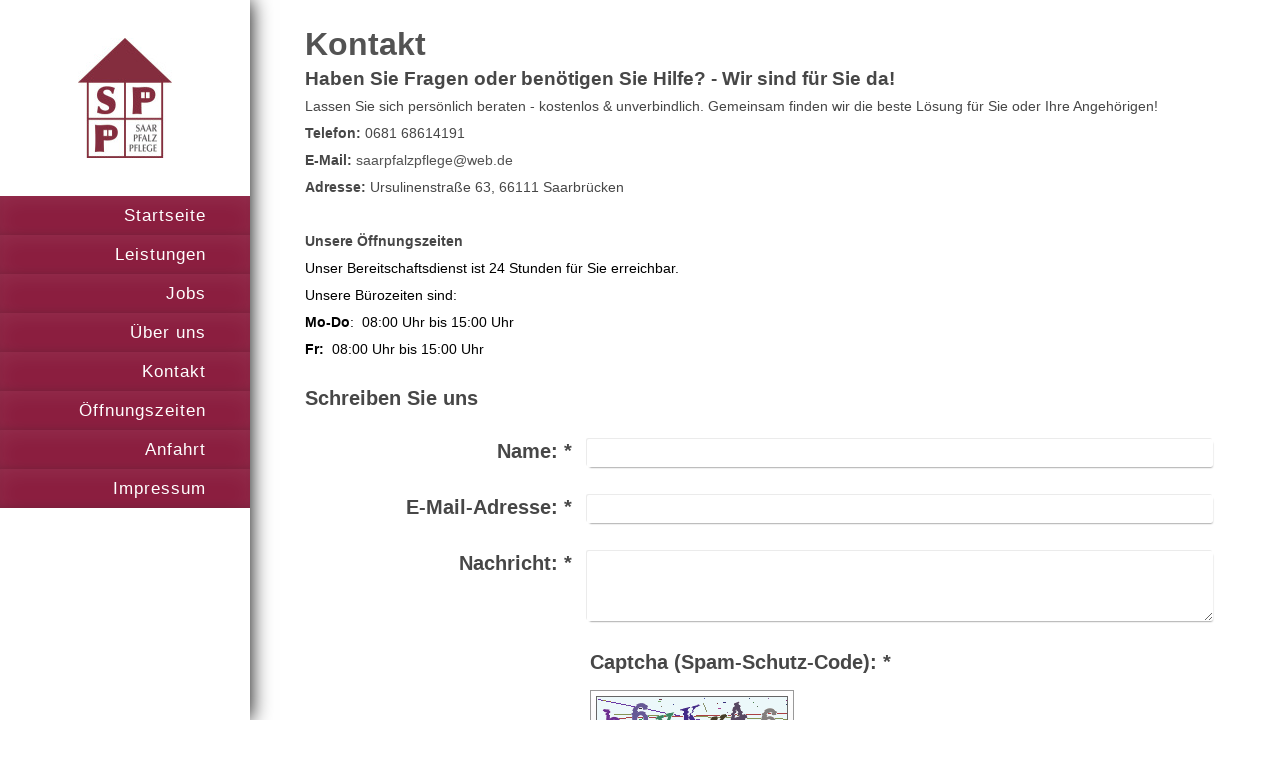

--- FILE ---
content_type: text/html; charset=UTF-8
request_url: https://www.spp-saarpfalzpflege.de/kontakt/
body_size: 7200
content:
<!DOCTYPE html>
<html lang="de"  ><head prefix="og: http://ogp.me/ns# fb: http://ogp.me/ns/fb# business: http://ogp.me/ns/business#">
    <meta http-equiv="Content-Type" content="text/html; charset=utf-8"/>
    <meta name="generator" content="IONOS MyWebsite"/>
        
    <link rel="dns-prefetch" href="//cdn.website-start.de/"/>
    <link rel="dns-prefetch" href="//106.mod.mywebsite-editor.com"/>
    <link rel="dns-prefetch" href="https://106.sb.mywebsite-editor.com/"/>
    <link rel="shortcut icon" href="//cdn.website-start.de/favicon.ico"/>
        <title>SPP-SaarPfalzPflege GmbH - Kontakt</title>
    <style type="text/css">@media screen and (max-device-width: 1024px) {.diyw a.switchViewWeb {display: inline !important;}}</style>
    <style type="text/css">@media screen and (min-device-width: 1024px) {
            .mediumScreenDisabled { display:block }
            .smallScreenDisabled { display:block }
        }
        @media screen and (max-device-width: 1024px) { .mediumScreenDisabled { display:none } }
        @media screen and (max-device-width: 568px) { .smallScreenDisabled { display:none } }
                @media screen and (min-width: 1024px) {
            .mobilepreview .mediumScreenDisabled { display:block }
            .mobilepreview .smallScreenDisabled { display:block }
        }
        @media screen and (max-width: 1024px) { .mobilepreview .mediumScreenDisabled { display:none } }
        @media screen and (max-width: 568px) { .mobilepreview .smallScreenDisabled { display:none } }</style>
    <meta name="viewport" content="width=device-width, initial-scale=1, maximum-scale=1, minimal-ui"/>

<meta name="format-detection" content="telephone=no"/>
        <meta name="keywords" content="Kontakt"/>
            <meta name="description" content="SPP-SaarPfalzPflege GmbH, Saarbrücken"/>
            <meta name="robots" content="index,follow"/>
        <link href="//cdn.website-start.de/templates/2130/style.css?1763478093678" rel="stylesheet" type="text/css"/>
    <link href="https://www.spp-saarpfalzpflege.de/s/style/theming.css?1740424911" rel="stylesheet" type="text/css"/>
    <link href="//cdn.website-start.de/app/cdn/min/group/web.css?1763478093678" rel="stylesheet" type="text/css"/>
<link href="//cdn.website-start.de/app/cdn/min/moduleserver/css/de_DE/common,form,shoppingbasket?1763478093678" rel="stylesheet" type="text/css"/>
    <link href="//cdn.website-start.de/app/cdn/min/group/mobilenavigation.css?1763478093678" rel="stylesheet" type="text/css"/>
    <link href="https://106.sb.mywebsite-editor.com/app/logstate2-css.php?site=628947441&amp;t=1768421896" rel="stylesheet" type="text/css"/>

<script type="text/javascript">
    /* <![CDATA[ */
var stagingMode = '';
    /* ]]> */
</script>
<script src="https://106.sb.mywebsite-editor.com/app/logstate-js.php?site=628947441&amp;t=1768421896"></script>

    <link href="//cdn.website-start.de/templates/2130/print.css?1763478093678" rel="stylesheet" media="print" type="text/css"/>
    <script type="text/javascript">
    /* <![CDATA[ */
    var systemurl = 'https://106.sb.mywebsite-editor.com/';
    var webPath = '/';
    var proxyName = '';
    var webServerName = 'www.spp-saarpfalzpflege.de';
    var sslServerUrl = 'https://www.spp-saarpfalzpflege.de';
    var nonSslServerUrl = 'http://www.spp-saarpfalzpflege.de';
    var webserverProtocol = 'http://';
    var nghScriptsUrlPrefix = '//106.mod.mywebsite-editor.com';
    var sessionNamespace = 'DIY_SB';
    var jimdoData = {
        cdnUrl:  '//cdn.website-start.de/',
        messages: {
            lightBox: {
    image : 'Bild',
    of: 'von'
}

        },
        isTrial: 0,
        pageId: 929509944    };
    var script_basisID = "628947441";

    diy = window.diy || {};
    diy.web = diy.web || {};

        diy.web.jsBaseUrl = "//cdn.website-start.de/s/build/";

    diy.context = diy.context || {};
    diy.context.type = diy.context.type || 'web';
    /* ]]> */
</script>

<script type="text/javascript" src="//cdn.website-start.de/app/cdn/min/group/web.js?1763478093678" crossorigin="anonymous"></script><script type="text/javascript" src="//cdn.website-start.de/s/build/web.bundle.js?1763478093678" crossorigin="anonymous"></script><script type="text/javascript" src="//cdn.website-start.de/app/cdn/min/group/mobilenavigation.js?1763478093678" crossorigin="anonymous"></script><script src="//cdn.website-start.de/app/cdn/min/moduleserver/js/de_DE/common,form,shoppingbasket?1763478093678"></script>
<script type="text/javascript" src="https://cdn.website-start.de/proxy/apps/static/resource/dependencies/"></script><script type="text/javascript">
                    if (typeof require !== 'undefined') {
                        require.config({
                            waitSeconds : 10,
                            baseUrl : 'https://cdn.website-start.de/proxy/apps/static/js/'
                        });
                    }
                </script><script type="text/javascript">if (window.jQuery) {window.jQuery_1and1 = window.jQuery;}</script>
<meta charset="UTF-8"/>
<meta name="viewport" content="width=device-width, initial-scale=1.0"/>
<meta name="description" content="SPP SaarPfalzPflege GmbH – Ihr zuverlässiger Partner für ambulante Pflege."/>
<link rel="stylesheet" href="styles.css" type="text/css"/>

<style type="text/css">
/*<![CDATA[*/
        /* Header Styling */
        .header {
            background-color: #712f38;
            color: white;
            padding: 15px 20px;
            display: flex;
            justify-content: space-between;
            align-items: center;
            font-family: Arial, sans-serif;
        }
        .header .logo {
            font-size: 24px;
            font-weight: bold;
        }
        .header .contact-info {
            display: flex;
            gap: 20px;
            font-size: 16px;
        }
        .header .contact-info a {
            color: white;
            text-decoration: none;
            font-weight: bold;
        }
        .header .contact-info a:hover {
            text-decoration: underline;
        }
/*]]>*/
</style>

<script type="text/javascript">if (window.jQuery_1and1) {window.jQuery = window.jQuery_1and1;}</script>
<script type="text/javascript" src="//cdn.website-start.de/app/cdn/min/group/pfcsupport.js?1763478093678" crossorigin="anonymous"></script>    <meta property="og:type" content="business.business"/>
    <meta property="og:url" content="https://www.spp-saarpfalzpflege.de/kontakt/"/>
    <meta property="og:title" content="SPP-SaarPfalzPflege GmbH - Kontakt"/>
            <meta property="og:description" content="SPP-SaarPfalzPflege GmbH, Saarbrücken"/>
                <meta property="og:image" content="https://www.spp-saarpfalzpflege.de/s/misc/logo.jpg?t=1767071193"/>
        <meta property="business:contact_data:country_name" content="Deutschland"/>
    <meta property="business:contact_data:street_address" content="Ursulienenstraße 63"/>
    <meta property="business:contact_data:locality" content="Saarbrücken"/>
    
    <meta property="business:contact_data:email" content="saarpfalzpflege@web.de"/>
    <meta property="business:contact_data:postal_code" content="66111"/>
    <meta property="business:contact_data:phone_number" content=" 0681 68614191"/>
    <meta property="business:contact_data:fax_number" content=" 0681 68860142"/>
    
<link href="//cdn.website-start.de/sections/_res/public/common.css" rel="stylesheet" type="text/css"/><link href="//cdn.website-start.de/sections/highlights-1/public/style.css" rel="stylesheet" type="text/css"/><meta property="business:hours:day" content="MONDAY"/><meta property="business:hours:start" content="08:00"/><meta property="business:hours:end" content="15:00"/><meta property="business:hours:day" content="TUESDAY"/><meta property="business:hours:start" content="08:00"/><meta property="business:hours:end" content="15:00"/><meta property="business:hours:day" content="WEDNESDAY"/><meta property="business:hours:start" content="08:00"/><meta property="business:hours:end" content="15:00"/><meta property="business:hours:day" content="THURSDAY"/><meta property="business:hours:start" content="08:00"/><meta property="business:hours:end" content="15:00"/><meta property="business:hours:day" content="FRIDAY"/><meta property="business:hours:start" content="08:00"/><meta property="business:hours:end" content="15:00"/></head>


<body class="body   cc-pagemode-default diyfeSidebarLeft diy-layout-fullWidth diy-market-de_DE" data-pageid="929509944" id="page-929509944">
    
    <div class="diyw">
        <div class="diyweb">
	<div class="diywebSecondary diyfeCA diyfeCA3">
		<div class="diywebLogoArea diyfeCA diyfeCA1">
			
    <style type="text/css" media="all">
        /* <![CDATA[ */
                .diyw #website-logo {
            text-align: center !important;
                        padding: 0px 0;
                    }
        
                /* ]]> */
    </style>

    <div id="website-logo">
            <a href="https://www.spp-saarpfalzpflege.de/"><img class="website-logo-image" width="94" src="https://www.spp-saarpfalzpflege.de/s/misc/logo.jpg?t=1767071193" alt=""/></a>

            
            </div>


		</div>
		<!--
		<div class="diywebAppWrapper diyfeCA diyfeCA2">
			<div id="diywebAppContainer1st"></div>
		</div>
		-->
		<div class="diywebMainNavigation diyfeCA diyfeCA2">
			<div class="webnavigation"><ul id="mainNav1" class="mainNav1"><li class="navTopItemGroup_1"><a data-page-id="929509943" href="https://www.spp-saarpfalzpflege.de/" class="level_1"><span>Startseite</span></a></li><li class="navTopItemGroup_2"><a data-page-id="929510322" href="https://www.spp-saarpfalzpflege.de/leistungen/" class="level_1"><span>Leistungen</span></a></li><li class="navTopItemGroup_3"><a data-page-id="929711565" href="https://www.spp-saarpfalzpflege.de/jobs/" class="level_1"><span>Jobs</span></a></li><li class="navTopItemGroup_4"><a data-page-id="929716049" href="https://www.spp-saarpfalzpflege.de/über-uns/" class="level_1"><span>Über uns</span></a></li><li class="navTopItemGroup_5"><a data-page-id="929509944" href="https://www.spp-saarpfalzpflege.de/kontakt/" class="current level_1"><span>Kontakt</span></a></li><li class="navTopItemGroup_6"><a data-page-id="929510325" href="https://www.spp-saarpfalzpflege.de/öffnungszeiten/" class="level_1"><span>Öffnungszeiten</span></a></li><li class="navTopItemGroup_7"><a data-page-id="929509945" href="https://www.spp-saarpfalzpflege.de/anfahrt/" class="level_1"><span>Anfahrt</span></a></li><li class="navTopItemGroup_8"><a data-page-id="929710739" href="https://www.spp-saarpfalzpflege.de/impressum/" class="level_1"><span>Impressum</span></a></li></ul></div>
		</div>
		<div class="diywebSidebar">
			<div class="diywebGutter">
				<div id="matrix_1027634680" class="sortable-matrix" data-matrixId="1027634680"><div class="n module-type-text diyfeLiveArea "> <p><span style="color:#FFFFFF;">SPP SaarPfalzPflege GmbH<br/>
<span itemscope="" itemtype="http://schema.org/Organization"><span itemprop="address" itemscope="" itemtype="http://schema.org/PostalAddress"><span itemprop="streetAddress">Ursulienenstraße</span></span></span> <span class="diysemanticplaceholder" data-semantic-data-key="streetAddress/number">63</span><br/>
<span itemscope="" itemtype="http://schema.org/Organization"><span itemprop="address" itemscope="" itemtype="http://schema.org/PostalAddress"><span itemprop="postalCode">66111</span></span></span> <span itemscope="" itemtype="http://schema.org/Organization"><span itemprop="address" itemscope="" itemtype="http://schema.org/PostalAddress"><span itemprop="addressLocality">Saarbrücken</span></span></span></span><br/>
 </p>
<p><span style="color:#FFFFFF;"><strong>Telefon:</strong> 0681 - 68614191</span></p>
<p><span style="color:#FFFFFF;"><strong>Fax:</strong> 0681 - 68860142</span></p>
<p> </p>
<p><span style="color:#FFFFFF;"><strong>E-Mail:</strong> <span itemscope="" itemtype="http://schema.org/Organization"><span itemprop="email">saarpfalzpflege@web.de</span></span></span><span style="color:#000000;"><span class="diysem-ui-wrapper" contenteditable="false" style="border-color: rgb(0, 0, 0);" tabindex="-1"><span><span draggable="true" title="Zum verschieben anwählen und ziehen"> </span></span><span class="diysem-ui-delete-box" style="top: 21px;"><span class="diysem-ui-delete" title="Platzhalter entfernen"> </span></span></span></span></p> </div></div>
			</div>
		</div>
	</div>	
	<div class="diywebMain">
		
<nav id="diyfeMobileNav" class="diyfeCA diyfeCA2" role="navigation">
    <a title="Navigation aufklappen/zuklappen">Navigation aufklappen/zuklappen</a>
    <ul class="mainNav1"><li class=" hasSubNavigation"><a data-page-id="929509943" href="https://www.spp-saarpfalzpflege.de/" class=" level_1"><span>Startseite</span></a></li><li class=" hasSubNavigation"><a data-page-id="929510322" href="https://www.spp-saarpfalzpflege.de/leistungen/" class=" level_1"><span>Leistungen</span></a><div class="diyfeDropDownSubList diyfeCA diyfeCA3"><ul class="mainNav2"></ul></div></li><li class=" hasSubNavigation"><a data-page-id="929711565" href="https://www.spp-saarpfalzpflege.de/jobs/" class=" level_1"><span>Jobs</span></a><div class="diyfeDropDownSubList diyfeCA diyfeCA3"><ul class="mainNav2"></ul></div></li><li class=" hasSubNavigation"><a data-page-id="929716049" href="https://www.spp-saarpfalzpflege.de/über-uns/" class=" level_1"><span>Über uns</span></a></li><li class="current hasSubNavigation"><a data-page-id="929509944" href="https://www.spp-saarpfalzpflege.de/kontakt/" class="current level_1"><span>Kontakt</span></a></li><li class=" hasSubNavigation"><a data-page-id="929510325" href="https://www.spp-saarpfalzpflege.de/öffnungszeiten/" class=" level_1"><span>Öffnungszeiten</span></a></li><li class=" hasSubNavigation"><a data-page-id="929509945" href="https://www.spp-saarpfalzpflege.de/anfahrt/" class=" level_1"><span>Anfahrt</span></a></li><li class=" hasSubNavigation"><a data-page-id="929710739" href="https://www.spp-saarpfalzpflege.de/impressum/" class=" level_1"><span>Impressum</span></a></li></ul></nav>
		<div class="diywebMainAlignment">
			<div class="diywebGutter diyfeCA diyfeCA1">
				
        <div id="content_area">
        	<div id="content_start"></div>
        	
        
        <div id="matrix_1027634685" class="sortable-matrix" data-matrixId="1027634685"><div class="n module-type-spacer diyfeLiveArea "> <div class="the-spacer id5826433494" style="height: 23px;">
</div>
 </div><div class="n module-type-header diyfeLiveArea "> <h1><span class="diyfeDecoration">Kontakt</span></h1> </div><div class="n module-type-header diyfeLiveArea "> <h2><span class="diyfeDecoration">Haben Sie Fragen oder benötigen Sie Hilfe? - Wir sind für Sie da!</span></h2> </div><div class="n module-type-text diyfeLiveArea "> <p><span style="font-size:14px;">Lassen Sie sich persönlich beraten - kostenlos &amp; unverbindlich. Gemeinsam finden wir die beste Lösung für Sie oder Ihre Angehörigen!</span></p>
<p><span style="font-size:14px;"><strong>Telefon:</strong> 0681 68614191</span></p>
<div dir="ltr">
<p><span style="font-size:14px;"><strong>E-Mail:</strong> <a rel="noopener">saarpfalzpflege@web.de</a><br/>
<strong>Adresse:</strong> Ursulinenstraße 63, 66111 Saarbrücken</span></p>
<p> </p>
<p><strong><span style="font-size:14px;">Unsere Öffnungszeiten</span></strong></p>
<div>
<p><span style="font-size:14px;"><span style="color:#000000;">Unser Bereitschaftsdienst ist 24 Stunden für Sie erreichbar.</span></span></p>
<p><span style="font-size:14px;"><span style="color:#000000;">Unsere Bürozeiten sind:</span></span></p>
<p><span style="font-size:14px;"><span style="color:#000000;"><strong>Mo-Do</strong>:  08:00 Uhr bis 15:00 Uhr </span></span></p>
<p><span style="font-size:14px;"><span style="color:#000000;"><strong>Fr: </strong> 08:00 Uhr bis 15:00 Uhr   </span></span></p>
</div>
</div> </div><div class="n module-type-spacer diyfeLiveArea "> <div class="the-spacer id5826409812" style="height: 24px;">
</div>
 </div><div class="n module-type-remoteModule-form diyfeLiveArea ">             <div id="modul_5811526944_content"><div id="NGH5811526944__main">
<div class="form-success">
    <div class="h1">
        Ihre Formularnachricht wurde erfolgreich versendet.    </div>
    <div class="form-success-text">
        Sie haben folgende Daten eingegeben:    </div>
    <br/>
    <div class="form-success-content">

    </div>
</div>

<div class="form-headline">
    <strong>Schreiben Sie uns</strong>
    <br/><br/>
</div>

<div class="form-errors">
    <div class="form-errors-title">
        Bitte korrigieren Sie Ihre Eingaben in den folgenden Feldern:    </div>
    <ul> </ul>
</div>

<div class="form-error-send error">
    <div class="form-errors-title">
        Beim Versenden des Formulars ist ein Fehler aufgetreten. Bitte versuchen Sie es später noch einmal.    </div>
</div>

<form class="nform" data-form-id="5811526944">

    <div class="form-item-zone form-item-zone-text">

        <div class="form-item form-item-first form-item-text ">
            <label for="mod-form-5811526944-text-2274966">
                <span>Name:</span> *            </label>
            <input class="single" data-field-required="true" data-field-id="2274966" type="text" id="mod-form-5811526944-text-2274966" name="mod-form-5811526944-text-2274966"/>
        </div>
    
        <div class="form-item form-item-text ">
            <label for="mod-form-5811526944-text-2274969">
                <span>E-Mail-Adresse:</span> *            </label>
            <input class="single" data-field-email="true" data-field-required="true" data-field-id="2274969" type="text" id="mod-form-5811526944-text-2274969" name="mod-form-5811526944-text-2274969"/>
        </div>
    </div><div class="form-item-zone form-item-zone-checkbox">
</div><div class="form-item-zone form-item-zone-textarea">

        <div class="form-item form-item-first form-item-textarea ">
            <label for="mod-form-5811526944-textarea-2274974">
                <span>Nachricht:</span> *            </label>
            <textarea data-field-required="true" data-field-id="2274974" id="mod-form-5811526944-textarea-2274974" name="mod-form-5811526944-textarea-2274974"></textarea>
        </div>
    </div>
                        <label><strong>Captcha (Spam-Schutz-Code):  *</strong></label>
            <div id="cap-container-6d03609c04c387a304c95f320899b170">
            </div>

            <script>
                jQuery(function() {
                    window.diy.ux.Cap2.create(jQuery('#cap-container-6d03609c04c387a304c95f320899b170'), '6d03609c04c387a304c95f320899b170');
                });
            </script>
                <br/>

    
                <div id="legal-container" class="form-item-zone form-item-zone-checkbox" style="display: flex; flex-direction: row; padding-bottom: 30px;">
                <label style="display: inline-block; text-align: right; width: 29%; padding-right: 2%;">
                </label>
                <div style="display: table; width: 68%;">
                    <input type="checkbox" name="legal" style="display: table-cell"/>
                    <b style="display: table-cell; padding: 0 8px 0 4px;">*</b>                    <div style="display: table-cell">
                        Hiermit erkläre ich mich einverstanden, dass meine in das Kontaktformular eingegebenen Daten elektronisch gespeichert und zum Zweck der Kontaktaufnahme verarbeitet und genutzt werden. Mir ist bekannt, dass ich meine Einwilligung jederzeit widerrufen kann.                    </div>
                </div>
            </div>
    
    
        
        <p class="note">
        <strong class="alert">Hinweis</strong>:
        Felder, die mit <em>*</em> bezeichnet sind, sind Pflichtfelder.</p>
        
    
    <input type="submit" name="mod-form-submit" value="Formular senden"/>
    </form>
</div>
</div><script>/* <![CDATA[ */var __NGHModuleInstanceData5811526944 = __NGHModuleInstanceData5811526944 || {};__NGHModuleInstanceData5811526944.server = 'http://106.mod.mywebsite-editor.com';__NGHModuleInstanceData5811526944.data_web = {};var m = mm[5811526944] = new Form(5811526944,189564,'form');if (m.initView_main != null) m.initView_main();/* ]]> */</script>
         </div><div class="n module-type-section section-base-highlights-1 section-layout-columns section-layout-cls-has-columns section-layout-cls-columns section-fullwidth-yes section-style-roundness-4 ">         <div id="se43d149ea77e8ce32ccb85d3ce55c29b" class="section-wrapper section-has-background section-has-background-color section-has-loop-background section-cls-v-spaced section-cls-adjust-for-loop-shadow diyfeArea diyfeColor4">
                    <div class="section-bg-element-container" id="section_bg_element_5825881494">
            <div class="section-bg-element-inner diyfeArea diyfeColor4"></div>
            
        </div>
        
            <div class="section-content section-bg-no-contrast diyfeLiveArea">
                <div class="section-group section-group-sectionHeader h1-align">
            <div class="n module-type-header module-alias-sectionTitle "> <h1><span class="diyfeDecoration">Unser Team</span></h1> </div>
        </div><div class="n module-type-sectionContainer module-alias-content section-has-no-background">             <div class="section-wrapper ">
                        <div class="section-bg-element-container" id="section_bg_element_5825881497">
            <div class="section-bg-element-inner "></div>
            
        </div>
        
                <div class="section-content section-bg-no-contrast">
                    <div class="section-extras-element"></div>
                    <div class="section-group section-group-loopContainer section-cls-card section-cls-display-columns loop-same-size section-cls-b-3 section-cls-c-3 section-cls-even-distribution">
            <div class="n module-type-sectionContainer module-alias-loop loop-same-size section-row-1 section-pos-n1 section-no-1 section-rc3 section-pos-odd section-pos-first section-lb3 section-has-background section-has-background-color section-cls-card section-cls-display-columns">             <div class="section-wrapper diyfeArea diyfeColor1">
                        <div class="section-bg-element-container" id="section_bg_element_5825881498">
            <div class="section-bg-element-inner diyfeArea diyfeColor1"></div>
            
        </div>
        
                <div class="section-content section-bg-no-contrast">
                    <div class="section-extras-element"></div>
                    <div class="section-group section-group-c1 section-cls-cover">
            <div class="n module-type-imageSubtitle module-alias-loopImage "> <div class="clearover imageSubtitle imageFitWidth" id="imageSubtitle-5825881499">
    <div class="align-container " style="">
        <a class="imagewrapper" href="https://www.spp-saarpfalzpflege.de/s/cc_images/teaserbox_2496072918.png?t=1739369828" rel="lightbox[5825881499]">
            <img id="image_2496072918" src="https://www.spp-saarpfalzpflege.de/s/cc_images/cache_2496072918.png?t=1739369828" alt="" style="; height:auto"/>
        </a>

        
    </div>

</div>

<script type="text/javascript">
//<![CDATA[
jQuery(function($) {
    var $target = $('#imageSubtitle-5825881499');

    if ($.fn.swipebox && Modernizr.touch) {
        $target
            .find('a[rel*="lightbox"]')
            .addClass('swipebox')
            .swipebox();
    } else {
        $target.tinyLightbox({
            item: 'a[rel*="lightbox"]',
            cycle: false,
            hideNavigation: true
        });
    }
});
//]]>
</script>
 </div>
        </div>        <div class="section-group section-group-c2 section-cls-display-rows">
            <div class="n module-type-header module-alias-loopTitle "> <h2><span class="diyfeDecoration">Rosa Wirsum</span></h2> </div><div class="n module-type-text module-alias-loopSubTitle section-cls-big-text"> <p>Geschäftsführerin</p> </div>
        </div>
                </div>
            </div> </div><div class="n module-type-sectionContainer module-alias-loop loop-same-size section-row-1 section-pos-n2 section-no-2 section-rc3 section-pos-even section-lb3 section-has-background section-has-background-color section-cls-card section-cls-display-columns">             <div class="section-wrapper diyfeArea diyfeColor1">
                        <div class="section-bg-element-container" id="section_bg_element_5825881504">
            <div class="section-bg-element-inner diyfeArea diyfeColor1"></div>
            
        </div>
        
                <div class="section-content section-bg-no-contrast">
                    <div class="section-extras-element"></div>
                    <div class="section-group section-group-c1 section-cls-cover">
            <div class="n module-type-imageSubtitle module-alias-loopImage "> <div class="clearover imageSubtitle imageFitWidth" id="imageSubtitle-5825881505">
    <div class="align-container " style="">
        <a class="imagewrapper" href="https://www.spp-saarpfalzpflege.de/s/cc_images/teaserbox_2496072919.jpg?t=1707834195" rel="lightbox[5825881505]">
            <img id="image_2496072919" src="https://www.spp-saarpfalzpflege.de/s/cc_images/cache_2496072919.jpg?t=1707834195" alt="" style="; height:auto"/>
        </a>

        
    </div>

</div>

<script type="text/javascript">
//<![CDATA[
jQuery(function($) {
    var $target = $('#imageSubtitle-5825881505');

    if ($.fn.swipebox && Modernizr.touch) {
        $target
            .find('a[rel*="lightbox"]')
            .addClass('swipebox')
            .swipebox();
    } else {
        $target.tinyLightbox({
            item: 'a[rel*="lightbox"]',
            cycle: false,
            hideNavigation: true
        });
    }
});
//]]>
</script>
 </div>
        </div>        <div class="section-group section-group-c2 section-cls-display-rows">
            <div class="n module-type-header module-alias-loopTitle "> <h2><span class="diyfeDecoration">Martin Wirsum</span></h2> </div><div class="n module-type-text module-alias-loopSubTitle section-cls-big-text"> <p>Pflegedienstleiter</p> </div>
        </div>
                </div>
            </div> </div><div class="n module-type-sectionContainer module-alias-loop loop-same-size section-row-1 section-pos-n3 section-no-3 section-rc3 section-pos-odd section-pos-m3 section-pos-last section-lb3 section-has-background section-has-background-color section-cls-card section-cls-display-columns">             <div class="section-wrapper diyfeArea diyfeColor1">
                        <div class="section-bg-element-container" id="section_bg_element_5825881510">
            <div class="section-bg-element-inner diyfeArea diyfeColor1"></div>
            
        </div>
        
                <div class="section-content section-bg-no-contrast">
                    <div class="section-extras-element"></div>
                    <div class="section-group section-group-c1 section-cls-cover">
            <div class="n module-type-imageSubtitle module-alias-loopImage "> <div class="clearover imageSubtitle imageFitWidth" id="imageSubtitle-5825881511">
    <div class="align-container " style="">
        <a class="imagewrapper" href="https://www.spp-saarpfalzpflege.de/s/cc_images/teaserbox_2496072920.jpg?t=1707834238" rel="lightbox[5825881511]">
            <img id="image_2496072920" src="https://www.spp-saarpfalzpflege.de/s/cc_images/cache_2496072920.jpg?t=1707834238" alt="" style="; height:auto"/>
        </a>

        
    </div>

</div>

<script type="text/javascript">
//<![CDATA[
jQuery(function($) {
    var $target = $('#imageSubtitle-5825881511');

    if ($.fn.swipebox && Modernizr.touch) {
        $target
            .find('a[rel*="lightbox"]')
            .addClass('swipebox')
            .swipebox();
    } else {
        $target.tinyLightbox({
            item: 'a[rel*="lightbox"]',
            cycle: false,
            hideNavigation: true
        });
    }
});
//]]>
</script>
 </div>
        </div>        <div class="section-group section-group-c2 section-cls-display-rows">
            <div class="n module-type-header module-alias-loopTitle "> <h2><span class="diyfeDecoration">Maja Gries</span></h2> </div><div class="n module-type-text module-alias-loopSubTitle section-cls-big-text"> <p>Stellv. Pflegedienstleiterin</p> </div>
        </div>
                </div>
            </div> </div>
        </div>
                </div>
            </div> </div>
            </div>
        </div> </div><div class="n module-type-header diyfeLiveArea "> <h2><span class="diyfeDecoration">Kooperationspartner</span></h2> </div><div class="n module-type-gallery diyfeLiveArea "> <div class="ccgalerie clearover" id="lightbox-gallery-5813200568">

<div class="thumb_pro1" id="gallery_thumb_2477860487" style="width: 158px; height: 158px;">
	<div class="innerthumbnail" style="width: 158px; height: 158px;">		<a title="Peter Krenzer" href="http://www.mobiler-optiker-saar.de/" target="_blank">			<img src="https://www.spp-saarpfalzpflege.de/s/cc_images/thumb_2477860487.JPG?t=1519903736" id="image_2477860487" alt=""/>
		</a>
	</div>

</div>

<div class="thumb_pro1" id="gallery_thumb_2477860488" style="width: 158px; height: 158px;">
	<div class="innerthumbnail" style="width: 158px; height: 158px;">		<a href="http://www.mobiler-optiker-saar.de/" target="_blank">			<img src="https://www.spp-saarpfalzpflege.de/s/cc_images/thumb_2477860488.jpg?t=1519903736" id="image_2477860488" alt=""/>
		</a>
	</div>

</div>

<div class="thumb_pro1" id="gallery_thumb_2477860489" style="width: 158px; height: 158px;">
	<div class="innerthumbnail" style="width: 158px; height: 158px;">		<a href="http://www.mobiler-optiker-saar.de/" target="_blank">			<img src="https://www.spp-saarpfalzpflege.de/s/cc_images/thumb_2477860489.JPG?t=1519903736" id="image_2477860489" alt=""/>
		</a>
	</div>

</div>
</div>
   <script type="text/javascript">
  //<![CDATA[
      jQuery(document).ready(function($){
          var $galleryEl = $('#lightbox-gallery-5813200568');

          if ($.fn.swipebox && Modernizr.touch) {
              $galleryEl
                  .find('a[rel*="lightbox"]')
                  .addClass('swipebox')
                  .swipebox();
          } else {
              $galleryEl.tinyLightbox({
                  item: 'a[rel*="lightbox"]',
                  cycle: true
              });
          }
      });
    //]]>
    </script>
 </div><div class="n module-type-hr diyfeLiveArea "> <div style="padding: 0px 0px">
    <div class="hr"></div>
</div>
 </div><div class="n module-type-imageSubtitle diyfeLiveArea "> <div class="clearover imageSubtitle" id="imageSubtitle-5812177128">
    <div class="align-container align-left" style="max-width: 180px">
        <a class="imagewrapper" href="http://www.apotheke-landmann.de/LANDMANN%20Apotheke%20Oliver%20Blank%20Saarbrücken.858.0.html" target="_blank">
            <img id="image_2464123694" src="https://www.spp-saarpfalzpflege.de/s/cc_images/cache_2464123694.jpg?t=1450877921" alt="" style="max-width: 180px; height:auto"/>
        </a>

        
    </div>

</div>

<script type="text/javascript">
//<![CDATA[
jQuery(function($) {
    var $target = $('#imageSubtitle-5812177128');

    if ($.fn.swipebox && Modernizr.touch) {
        $target
            .find('a[rel*="lightbox"]')
            .addClass('swipebox')
            .swipebox();
    } else {
        $target.tinyLightbox({
            item: 'a[rel*="lightbox"]',
            cycle: false,
            hideNavigation: true
        });
    }
});
//]]>
</script>
 </div><div class="n module-type-hr diyfeLiveArea "> <div style="padding: 0px 0px">
    <div class="hr"></div>
</div>
 </div><div class="n module-type-imageSubtitle diyfeLiveArea "> <div class="clearover imageSubtitle" id="imageSubtitle-5811912007">
    <div class="align-container align-left" style="max-width: 180px">
        <a class="imagewrapper" href="http://www.varitec.de" target="_blank">
            <img id="image_2463666006" src="https://www.spp-saarpfalzpflege.de/s/cc_images/cache_2463666006.png?t=1450877926" alt="" style="max-width: 180px; height:auto"/>
        </a>

        
    </div>

</div>

<script type="text/javascript">
//<![CDATA[
jQuery(function($) {
    var $target = $('#imageSubtitle-5811912007');

    if ($.fn.swipebox && Modernizr.touch) {
        $target
            .find('a[rel*="lightbox"]')
            .addClass('swipebox')
            .swipebox();
    } else {
        $target.tinyLightbox({
            item: 'a[rel*="lightbox"]',
            cycle: false,
            hideNavigation: true
        });
    }
});
//]]>
</script>
 </div><div class="n module-type-hr diyfeLiveArea "> <div style="padding: 0px 0px">
    <div class="hr"></div>
</div>
 </div></div>
        
        
        </div>
			</div>
			<div class="diywebFooter diywebGutter">
				<div id="contentfooter">
    <div class="leftrow">
                        <a rel="nofollow" href="javascript:window.print();">
                    <img class="inline" height="14" width="18" src="//cdn.website-start.de/s/img/cc/printer.gif" alt=""/>
                    Druckversion                </a> <span class="footer-separator">|</span>
                <a href="https://www.spp-saarpfalzpflege.de/sitemap/">Sitemap</a>
                        <br/> © SPP-SaarPfalzPflege GmbH
            </div>
    <script type="text/javascript">
        window.diy.ux.Captcha.locales = {
            generateNewCode: 'Neuen Code generieren',
            enterCode: 'Bitte geben Sie den Code ein'
        };
        window.diy.ux.Cap2.locales = {
            generateNewCode: 'Neuen Code generieren',
            enterCode: 'Bitte geben Sie den Code ein'
        };
    </script>
    <div class="rightrow">
                    <span class="loggedout">
                <a rel="nofollow" id="login" href="https://login.1and1-editor.com/628947441/www.spp-saarpfalzpflege.de/de?pageId=929509944">
                    Login                </a>
            </span>
                <p><a class="diyw switchViewWeb" href="javascript:switchView('desktop');">Webansicht</a><a class="diyw switchViewMobile" href="javascript:switchView('mobile');">Mobile-Ansicht</a></p>
                <span class="loggedin">
            <a rel="nofollow" id="logout" href="https://106.sb.mywebsite-editor.com/app/cms/logout.php">Logout</a> <span class="footer-separator">|</span>
            <a rel="nofollow" id="edit" href="https://106.sb.mywebsite-editor.com/app/628947441/929509944/">Seite bearbeiten</a>
        </span>
    </div>
</div>
            <div id="loginbox" class="hidden">
                <script type="text/javascript">
                    /* <![CDATA[ */
                    function forgotpw_popup() {
                        var url = 'https://passwort.1und1.de/xml/request/RequestStart';
                        fenster = window.open(url, "fenster1", "width=600,height=400,status=yes,scrollbars=yes,resizable=yes");
                        // IE8 doesn't return the window reference instantly or at all.
                        // It may appear the call failed and fenster is null
                        if (fenster && fenster.focus) {
                            fenster.focus();
                        }
                    }
                    /* ]]> */
                </script>
                                <img class="logo" src="//cdn.website-start.de/s/img/logo.gif" alt="IONOS" title="IONOS"/>

                <div id="loginboxOuter"></div>
            </div>
        

			</div>
			
		</div>
	</div>
</div>    </div>

    
    </body>


<!-- rendered at Tue, 30 Dec 2025 06:06:33 +0100 -->
</html>
